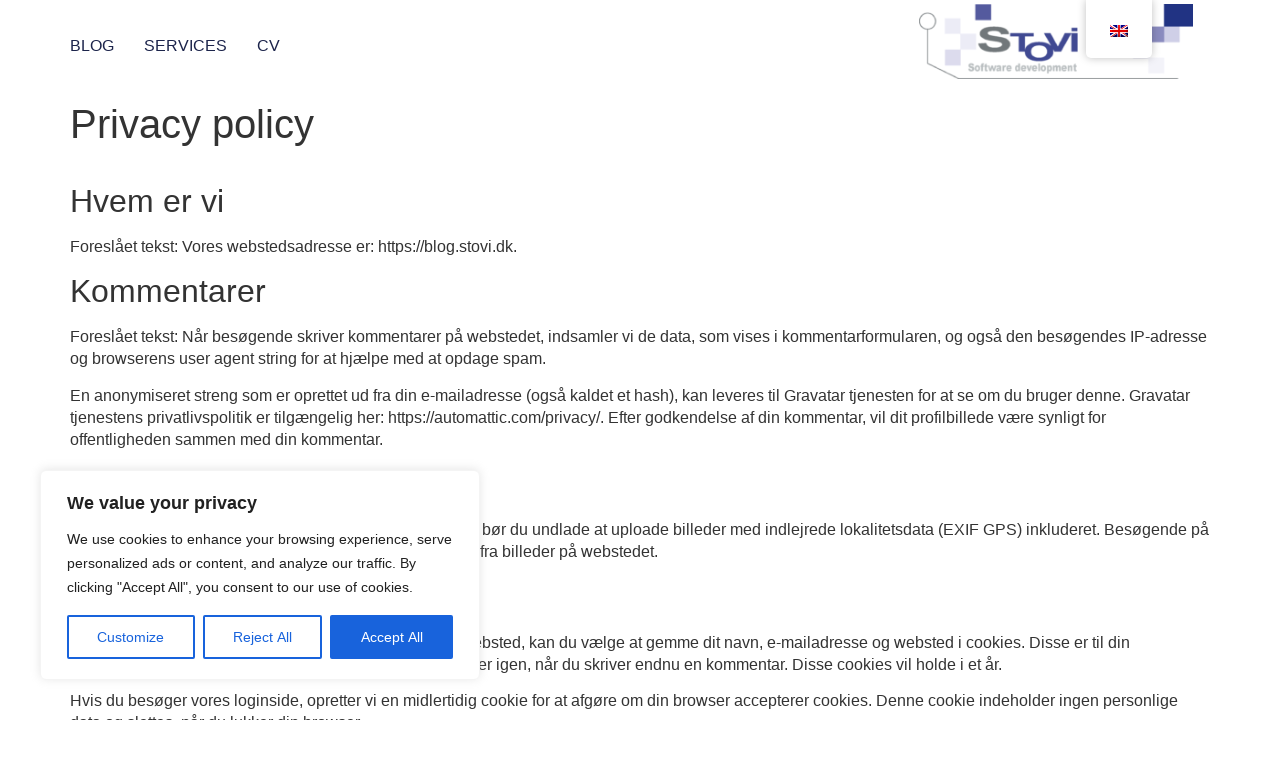

--- FILE ---
content_type: text/html; charset=UTF-8
request_url: http://stovi.dk/wp-content/plugins/translatepress-multilingual/includes/trp-ajax.php
body_size: 151
content:
[{"type":"regular","group":"dynamicstrings","translationsArray":{"en_GB":{"translated":"CV","status":"2","editedTranslation":"CV"}},"original":"CV"}]

--- FILE ---
content_type: text/css
request_url: http://stovi.dk/wp-content/uploads/elementor/css/post-325.css?ver=1769011519
body_size: 1494
content:
.elementor-325 .elementor-element.elementor-element-22e72528{--display:flex;--min-height:60px;--flex-direction:row;--container-widget-width:calc( ( 1 - var( --container-widget-flex-grow ) ) * 100% );--container-widget-height:100%;--container-widget-flex-grow:1;--container-widget-align-self:stretch;--flex-wrap-mobile:wrap;--justify-content:space-between;--align-items:center;--gap:0px 0px;--row-gap:0px;--column-gap:0px;border-style:none;--border-style:none;--padding-top:0%;--padding-bottom:0%;--padding-left:3%;--padding-right:3%;--z-index:95;}.elementor-325 .elementor-element.elementor-element-22e72528:not(.elementor-motion-effects-element-type-background), .elementor-325 .elementor-element.elementor-element-22e72528 > .elementor-motion-effects-container > .elementor-motion-effects-layer{background-color:#FFFFFF;}.elementor-325 .elementor-element.elementor-element-22e72528:hover{border-style:none;}.elementor-325 .elementor-element.elementor-element-22e72528, .elementor-325 .elementor-element.elementor-element-22e72528::before{--border-transition:0.3s;}.elementor-widget-nav-menu .elementor-nav-menu .elementor-item{font-family:var( --e-global-typography-primary-font-family ), Sans-serif;font-size:var( --e-global-typography-primary-font-size );font-weight:var( --e-global-typography-primary-font-weight );text-transform:var( --e-global-typography-primary-text-transform );font-style:var( --e-global-typography-primary-font-style );text-decoration:var( --e-global-typography-primary-text-decoration );line-height:var( --e-global-typography-primary-line-height );letter-spacing:var( --e-global-typography-primary-letter-spacing );word-spacing:var( --e-global-typography-primary-word-spacing );}.elementor-widget-nav-menu .elementor-nav-menu--main .elementor-item{color:var( --e-global-color-text );fill:var( --e-global-color-text );}.elementor-widget-nav-menu .elementor-nav-menu--main .elementor-item:hover,
					.elementor-widget-nav-menu .elementor-nav-menu--main .elementor-item.elementor-item-active,
					.elementor-widget-nav-menu .elementor-nav-menu--main .elementor-item.highlighted,
					.elementor-widget-nav-menu .elementor-nav-menu--main .elementor-item:focus{color:var( --e-global-color-accent );fill:var( --e-global-color-accent );}.elementor-widget-nav-menu .elementor-nav-menu--main:not(.e--pointer-framed) .elementor-item:before,
					.elementor-widget-nav-menu .elementor-nav-menu--main:not(.e--pointer-framed) .elementor-item:after{background-color:var( --e-global-color-accent );}.elementor-widget-nav-menu .e--pointer-framed .elementor-item:before,
					.elementor-widget-nav-menu .e--pointer-framed .elementor-item:after{border-color:var( --e-global-color-accent );}.elementor-widget-nav-menu{--e-nav-menu-divider-color:var( --e-global-color-text );}.elementor-widget-nav-menu .elementor-nav-menu--dropdown .elementor-item, .elementor-widget-nav-menu .elementor-nav-menu--dropdown  .elementor-sub-item{font-family:var( --e-global-typography-accent-font-family ), Sans-serif;font-size:var( --e-global-typography-accent-font-size );font-weight:var( --e-global-typography-accent-font-weight );text-transform:var( --e-global-typography-accent-text-transform );font-style:var( --e-global-typography-accent-font-style );text-decoration:var( --e-global-typography-accent-text-decoration );letter-spacing:var( --e-global-typography-accent-letter-spacing );word-spacing:var( --e-global-typography-accent-word-spacing );}.elementor-325 .elementor-element.elementor-element-27f37e54.elementor-element{--order:-99999 /* order start hack */;}.elementor-325 .elementor-element.elementor-element-27f37e54 .elementor-nav-menu .elementor-item{font-family:"Montserrat", Sans-serif;font-size:16px;font-weight:500;text-transform:uppercase;font-style:normal;text-decoration:none;line-height:1em;letter-spacing:0px;word-spacing:0px;}.elementor-325 .elementor-element.elementor-element-27f37e54 .elementor-nav-menu--main .elementor-item{color:#1C244B;fill:#1C244B;padding-left:0px;padding-right:0px;padding-top:5px;padding-bottom:5px;}.elementor-325 .elementor-element.elementor-element-27f37e54 .elementor-nav-menu--main .elementor-item:hover,
					.elementor-325 .elementor-element.elementor-element-27f37e54 .elementor-nav-menu--main .elementor-item.elementor-item-active,
					.elementor-325 .elementor-element.elementor-element-27f37e54 .elementor-nav-menu--main .elementor-item.highlighted,
					.elementor-325 .elementor-element.elementor-element-27f37e54 .elementor-nav-menu--main .elementor-item:focus{color:#324A6D;fill:#324A6D;}.elementor-325 .elementor-element.elementor-element-27f37e54 .elementor-nav-menu--main .elementor-item.elementor-item-active{color:#324A6D;}.elementor-325 .elementor-element.elementor-element-27f37e54{--e-nav-menu-horizontal-menu-item-margin:calc( 30px / 2 );}.elementor-325 .elementor-element.elementor-element-27f37e54 .elementor-nav-menu--main:not(.elementor-nav-menu--layout-horizontal) .elementor-nav-menu > li:not(:last-child){margin-bottom:30px;}.elementor-325 .elementor-element.elementor-element-27f37e54 .elementor-nav-menu--dropdown a, .elementor-325 .elementor-element.elementor-element-27f37e54 .elementor-menu-toggle{color:#1C244B;fill:#1C244B;}.elementor-325 .elementor-element.elementor-element-27f37e54 .elementor-nav-menu--dropdown{background-color:var( --e-global-color-998a6eb );}.elementor-325 .elementor-element.elementor-element-27f37e54 .elementor-nav-menu--dropdown a:hover,
					.elementor-325 .elementor-element.elementor-element-27f37e54 .elementor-nav-menu--dropdown a:focus,
					.elementor-325 .elementor-element.elementor-element-27f37e54 .elementor-nav-menu--dropdown a.elementor-item-active,
					.elementor-325 .elementor-element.elementor-element-27f37e54 .elementor-nav-menu--dropdown a.highlighted{background-color:#F9FAFD;}.elementor-325 .elementor-element.elementor-element-27f37e54 .elementor-nav-menu--dropdown a.elementor-item-active{background-color:#F9FAFD;}.elementor-325 .elementor-element.elementor-element-27f37e54 .elementor-nav-menu--dropdown .elementor-item, .elementor-325 .elementor-element.elementor-element-27f37e54 .elementor-nav-menu--dropdown  .elementor-sub-item{font-family:"Poppins", Sans-serif;font-size:16px;font-weight:400;text-transform:capitalize;font-style:normal;text-decoration:none;letter-spacing:0px;}.elementor-325 .elementor-element.elementor-element-27f37e54 div.elementor-menu-toggle{color:#467FF7;}.elementor-325 .elementor-element.elementor-element-27f37e54 div.elementor-menu-toggle svg{fill:#467FF7;}.elementor-325 .elementor-element.elementor-element-27f37e54 .elementor-menu-toggle{background-color:#02010100;}.elementor-widget-image .widget-image-caption{color:var( --e-global-color-text );font-family:var( --e-global-typography-text-font-family ), Sans-serif;font-size:var( --e-global-typography-text-font-size );font-weight:var( --e-global-typography-text-font-weight );text-transform:var( --e-global-typography-text-text-transform );font-style:var( --e-global-typography-text-font-style );text-decoration:var( --e-global-typography-text-text-decoration );line-height:var( --e-global-typography-text-line-height );letter-spacing:var( --e-global-typography-text-letter-spacing );word-spacing:var( --e-global-typography-text-word-spacing );}.elementor-325 .elementor-element.elementor-element-a02d538 > .elementor-widget-container{margin:4px 4px 13px 4px;}.elementor-325 .elementor-element.elementor-element-a02d538.elementor-element{--order:99999 /* order end hack */;}.elementor-325 .elementor-element.elementor-element-a02d538 img{width:100%;height:75px;object-fit:contain;object-position:center center;}.elementor-theme-builder-content-area{height:400px;}.elementor-location-header:before, .elementor-location-footer:before{content:"";display:table;clear:both;}@media(max-width:1024px){.elementor-325 .elementor-element.elementor-element-22e72528{--padding-top:0%;--padding-bottom:0%;--padding-left:5%;--padding-right:5%;}.elementor-widget-nav-menu .elementor-nav-menu .elementor-item{font-size:var( --e-global-typography-primary-font-size );line-height:var( --e-global-typography-primary-line-height );letter-spacing:var( --e-global-typography-primary-letter-spacing );word-spacing:var( --e-global-typography-primary-word-spacing );}.elementor-widget-nav-menu .elementor-nav-menu--dropdown .elementor-item, .elementor-widget-nav-menu .elementor-nav-menu--dropdown  .elementor-sub-item{font-size:var( --e-global-typography-accent-font-size );letter-spacing:var( --e-global-typography-accent-letter-spacing );word-spacing:var( --e-global-typography-accent-word-spacing );}.elementor-325 .elementor-element.elementor-element-27f37e54 .elementor-nav-menu .elementor-item{font-size:14px;}.elementor-325 .elementor-element.elementor-element-27f37e54 .elementor-nav-menu--dropdown .elementor-item, .elementor-325 .elementor-element.elementor-element-27f37e54 .elementor-nav-menu--dropdown  .elementor-sub-item{font-size:14px;}.elementor-widget-image .widget-image-caption{font-size:var( --e-global-typography-text-font-size );line-height:var( --e-global-typography-text-line-height );letter-spacing:var( --e-global-typography-text-letter-spacing );word-spacing:var( --e-global-typography-text-word-spacing );}}@media(max-width:767px){.elementor-325 .elementor-element.elementor-element-22e72528{--min-height:50px;}.elementor-widget-nav-menu .elementor-nav-menu .elementor-item{font-size:var( --e-global-typography-primary-font-size );line-height:var( --e-global-typography-primary-line-height );letter-spacing:var( --e-global-typography-primary-letter-spacing );word-spacing:var( --e-global-typography-primary-word-spacing );}.elementor-widget-nav-menu .elementor-nav-menu--dropdown .elementor-item, .elementor-widget-nav-menu .elementor-nav-menu--dropdown  .elementor-sub-item{font-size:var( --e-global-typography-accent-font-size );letter-spacing:var( --e-global-typography-accent-letter-spacing );word-spacing:var( --e-global-typography-accent-word-spacing );}.elementor-325 .elementor-element.elementor-element-27f37e54 .elementor-nav-menu--dropdown a{padding-top:14px;padding-bottom:14px;}.elementor-325 .elementor-element.elementor-element-27f37e54 .elementor-nav-menu--main > .elementor-nav-menu > li > .elementor-nav-menu--dropdown, .elementor-325 .elementor-element.elementor-element-27f37e54 .elementor-nav-menu__container.elementor-nav-menu--dropdown{margin-top:15px !important;}.elementor-325 .elementor-element.elementor-element-27f37e54{--nav-menu-icon-size:20px;}.elementor-widget-image .widget-image-caption{font-size:var( --e-global-typography-text-font-size );line-height:var( --e-global-typography-text-line-height );letter-spacing:var( --e-global-typography-text-letter-spacing );word-spacing:var( --e-global-typography-text-word-spacing );}}

--- FILE ---
content_type: text/css
request_url: http://stovi.dk/wp-content/uploads/elementor/css/post-375.css?ver=1769011519
body_size: 1318
content:
.elementor-375 .elementor-element.elementor-element-2064eae{--display:flex;--flex-direction:row;--container-widget-width:initial;--container-widget-height:100%;--container-widget-flex-grow:1;--container-widget-align-self:stretch;--flex-wrap-mobile:wrap;--gap:0px 0px;--row-gap:0px;--column-gap:0px;--flex-wrap:wrap;}.elementor-375 .elementor-element.elementor-element-2064eae:not(.elementor-motion-effects-element-type-background), .elementor-375 .elementor-element.elementor-element-2064eae > .elementor-motion-effects-container > .elementor-motion-effects-layer{background-color:#BDB4C7;}.elementor-375 .elementor-element.elementor-element-2ba31d2{--display:flex;--flex-direction:column;--container-widget-width:100%;--container-widget-height:initial;--container-widget-flex-grow:0;--container-widget-align-self:initial;--flex-wrap-mobile:wrap;}.elementor-widget-text-editor{font-family:var( --e-global-typography-text-font-family ), Sans-serif;font-size:var( --e-global-typography-text-font-size );font-weight:var( --e-global-typography-text-font-weight );text-transform:var( --e-global-typography-text-text-transform );font-style:var( --e-global-typography-text-font-style );text-decoration:var( --e-global-typography-text-text-decoration );line-height:var( --e-global-typography-text-line-height );letter-spacing:var( --e-global-typography-text-letter-spacing );word-spacing:var( --e-global-typography-text-word-spacing );color:var( --e-global-color-text );}.elementor-widget-text-editor.elementor-drop-cap-view-stacked .elementor-drop-cap{background-color:var( --e-global-color-primary );}.elementor-widget-text-editor.elementor-drop-cap-view-framed .elementor-drop-cap, .elementor-widget-text-editor.elementor-drop-cap-view-default .elementor-drop-cap{color:var( --e-global-color-primary );border-color:var( --e-global-color-primary );}.elementor-375 .elementor-element.elementor-element-840b8b0{width:initial;max-width:initial;text-align:start;font-family:"Montserrat", Sans-serif;font-size:14px;font-weight:normal;line-height:19px;letter-spacing:0px;word-spacing:0px;color:var( --e-global-color-f51deed );}.elementor-375 .elementor-element.elementor-element-840b8b0.elementor-element{--align-self:flex-start;}.elementor-375 .elementor-element.elementor-element-7a5d30e{--display:flex;--flex-direction:column;--container-widget-width:100%;--container-widget-height:initial;--container-widget-flex-grow:0;--container-widget-align-self:initial;--flex-wrap-mobile:wrap;}.elementor-375 .elementor-element.elementor-element-1ee65c5f{--grid-template-columns:repeat(0, auto);--icon-size:32px;--grid-column-gap:5px;--grid-row-gap:0px;}.elementor-375 .elementor-element.elementor-element-1ee65c5f .elementor-widget-container{text-align:right;}.elementor-375 .elementor-element.elementor-element-1ee65c5f .elementor-social-icon{background-color:rgba(2, 1, 1, 0);}.elementor-375 .elementor-element.elementor-element-1ee65c5f .elementor-social-icon i{color:var( --e-global-color-f51deed );}.elementor-375 .elementor-element.elementor-element-1ee65c5f .elementor-social-icon svg{fill:var( --e-global-color-f51deed );}.elementor-375 .elementor-element.elementor-element-1ee65c5f .elementor-social-icon:hover i{color:#FFFFFF;}.elementor-375 .elementor-element.elementor-element-1ee65c5f .elementor-social-icon:hover svg{fill:#FFFFFF;}.elementor-widget-nav-menu .elementor-nav-menu .elementor-item{font-family:var( --e-global-typography-primary-font-family ), Sans-serif;font-size:var( --e-global-typography-primary-font-size );font-weight:var( --e-global-typography-primary-font-weight );text-transform:var( --e-global-typography-primary-text-transform );font-style:var( --e-global-typography-primary-font-style );text-decoration:var( --e-global-typography-primary-text-decoration );line-height:var( --e-global-typography-primary-line-height );letter-spacing:var( --e-global-typography-primary-letter-spacing );word-spacing:var( --e-global-typography-primary-word-spacing );}.elementor-widget-nav-menu .elementor-nav-menu--main .elementor-item{color:var( --e-global-color-text );fill:var( --e-global-color-text );}.elementor-widget-nav-menu .elementor-nav-menu--main .elementor-item:hover,
					.elementor-widget-nav-menu .elementor-nav-menu--main .elementor-item.elementor-item-active,
					.elementor-widget-nav-menu .elementor-nav-menu--main .elementor-item.highlighted,
					.elementor-widget-nav-menu .elementor-nav-menu--main .elementor-item:focus{color:var( --e-global-color-accent );fill:var( --e-global-color-accent );}.elementor-widget-nav-menu .elementor-nav-menu--main:not(.e--pointer-framed) .elementor-item:before,
					.elementor-widget-nav-menu .elementor-nav-menu--main:not(.e--pointer-framed) .elementor-item:after{background-color:var( --e-global-color-accent );}.elementor-widget-nav-menu .e--pointer-framed .elementor-item:before,
					.elementor-widget-nav-menu .e--pointer-framed .elementor-item:after{border-color:var( --e-global-color-accent );}.elementor-widget-nav-menu{--e-nav-menu-divider-color:var( --e-global-color-text );}.elementor-widget-nav-menu .elementor-nav-menu--dropdown .elementor-item, .elementor-widget-nav-menu .elementor-nav-menu--dropdown  .elementor-sub-item{font-family:var( --e-global-typography-accent-font-family ), Sans-serif;font-size:var( --e-global-typography-accent-font-size );font-weight:var( --e-global-typography-accent-font-weight );text-transform:var( --e-global-typography-accent-text-transform );font-style:var( --e-global-typography-accent-font-style );text-decoration:var( --e-global-typography-accent-text-decoration );letter-spacing:var( --e-global-typography-accent-letter-spacing );word-spacing:var( --e-global-typography-accent-word-spacing );}.elementor-375 .elementor-element.elementor-element-342b09e .elementor-menu-toggle{margin:0 auto;}.elementor-375 .elementor-element.elementor-element-342b09e .elementor-nav-menu .elementor-item{font-family:"Montserrat", Sans-serif;font-size:14px;font-weight:400;text-transform:none;font-style:normal;text-decoration:none;line-height:1.2em;letter-spacing:2px;word-spacing:0em;}.elementor-375 .elementor-element.elementor-element-342b09e .elementor-nav-menu--main .elementor-item{color:var( --e-global-color-f51deed );fill:var( --e-global-color-f51deed );}.elementor-375 .elementor-element.elementor-element-342b09e .elementor-nav-menu--main .elementor-item:hover,
					.elementor-375 .elementor-element.elementor-element-342b09e .elementor-nav-menu--main .elementor-item.elementor-item-active,
					.elementor-375 .elementor-element.elementor-element-342b09e .elementor-nav-menu--main .elementor-item.highlighted,
					.elementor-375 .elementor-element.elementor-element-342b09e .elementor-nav-menu--main .elementor-item:focus{color:var( --e-global-color-f51deed );fill:var( --e-global-color-f51deed );}.elementor-375:not(.elementor-motion-effects-element-type-background), .elementor-375 > .elementor-motion-effects-container > .elementor-motion-effects-layer{background-color:#B0B6B6;}.elementor-theme-builder-content-area{height:400px;}.elementor-location-header:before, .elementor-location-footer:before{content:"";display:table;clear:both;}@media(min-width:768px){.elementor-375 .elementor-element.elementor-element-2064eae{--content-width:986px;}.elementor-375 .elementor-element.elementor-element-2ba31d2{--width:47%;}.elementor-375 .elementor-element.elementor-element-7a5d30e{--width:50%;}}@media(max-width:1024px){.elementor-widget-text-editor{font-size:var( --e-global-typography-text-font-size );line-height:var( --e-global-typography-text-line-height );letter-spacing:var( --e-global-typography-text-letter-spacing );word-spacing:var( --e-global-typography-text-word-spacing );}.elementor-375 .elementor-element.elementor-element-1ee65c5f > .elementor-widget-container{margin:0px 0px 0px 0px;}.elementor-375 .elementor-element.elementor-element-1ee65c5f{--icon-size:18px;}.elementor-widget-nav-menu .elementor-nav-menu .elementor-item{font-size:var( --e-global-typography-primary-font-size );line-height:var( --e-global-typography-primary-line-height );letter-spacing:var( --e-global-typography-primary-letter-spacing );word-spacing:var( --e-global-typography-primary-word-spacing );}.elementor-widget-nav-menu .elementor-nav-menu--dropdown .elementor-item, .elementor-widget-nav-menu .elementor-nav-menu--dropdown  .elementor-sub-item{font-size:var( --e-global-typography-accent-font-size );letter-spacing:var( --e-global-typography-accent-letter-spacing );word-spacing:var( --e-global-typography-accent-word-spacing );}.elementor-375 .elementor-element.elementor-element-342b09e .elementor-nav-menu .elementor-item{font-size:30px;}}@media(max-width:767px){.elementor-widget-text-editor{font-size:var( --e-global-typography-text-font-size );line-height:var( --e-global-typography-text-line-height );letter-spacing:var( --e-global-typography-text-letter-spacing );word-spacing:var( --e-global-typography-text-word-spacing );}.elementor-375 .elementor-element.elementor-element-1ee65c5f{--icon-size:16px;}.elementor-widget-nav-menu .elementor-nav-menu .elementor-item{font-size:var( --e-global-typography-primary-font-size );line-height:var( --e-global-typography-primary-line-height );letter-spacing:var( --e-global-typography-primary-letter-spacing );word-spacing:var( --e-global-typography-primary-word-spacing );}.elementor-widget-nav-menu .elementor-nav-menu--dropdown .elementor-item, .elementor-widget-nav-menu .elementor-nav-menu--dropdown  .elementor-sub-item{font-size:var( --e-global-typography-accent-font-size );letter-spacing:var( --e-global-typography-accent-letter-spacing );word-spacing:var( --e-global-typography-accent-word-spacing );}.elementor-375 .elementor-element.elementor-element-342b09e .elementor-nav-menu .elementor-item{font-size:26px;line-height:1.1em;}}